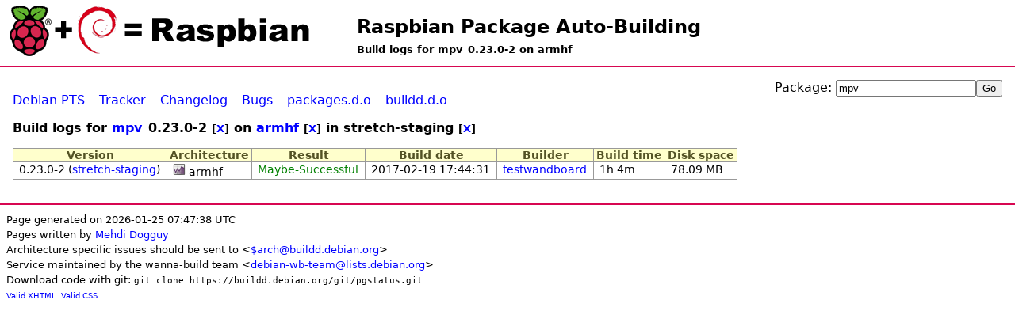

--- FILE ---
content_type: text/html; charset=UTF-8
request_url: http://buildd.raspbian.org/status/logs.php?pkg=mpv&ver=0.23.0-2&arch=armhf&suite=stretch-staging
body_size: 1610
content:
<!DOCTYPE html>
<html>
<head>
<title>Build logs for mpv_0.23.0-2 on armhf</title>

<meta http-equiv="content-type" content="text/html; charset=utf-8" />
<link type="text/css" rel="stylesheet" href="media/revamp.css" />
<link rel="StyleSheet" type="text/css" href="media/pkg.css" />
<link rel="StyleSheet" type="text/css" href="media/status.css" />
<script type="text/javascript" src="media/jquery.js"></script>

<script type="text/javascript">
<!--
$(document).ready(function () {
  $(".status").each(function (){
    var id = $(this).attr('id');
    if (id && id.substr(0,7) == 'status-') {
      otherid = id.replace('status-','problem-');
      problem = $('#'+otherid);
      title = $(this).attr('title');
      if (title) { title += ':\n';}
      title += $(problem).text();
      $(this).attr('title',title);
    }
  });
});
//-->
</script>

</head>
<body>
<h1 id="title"><a href="https://buildd.raspbian.org">Raspbian Package Auto-Building</a></h1>
<h2 id="subtitle">Build logs for mpv_0.23.0-2 on armhf</h2>
<div id="body">
<div style="float:right"><form action="logs.php" method="get">
<p>
Package: <input id="log_field" type="text" name="pkg" value="mpv" /><input type="submit" value="Go" />
</p>
</form>
</div><p><a href="http://packages.qa.debian.org/mpv">Debian PTS</a> &ndash; <a href="https://tracker.debian.org/mpv">Tracker</a> &ndash; <a href="http://packages.debian.org/changelog:mpv">Changelog</a> &ndash; <a href="http://bugs.debian.org/src:mpv">Bugs</a> &ndash; <a href="http://packages.debian.org/source/stretch/mpv">packages.d.o</a> &ndash; <a href="http://buildd.debian.org/status/package.php?p=mpv&amp;suite=stretch">buildd.d.o</a></p>
<h3>Build logs for <a href="package.php?p=mpv">mpv</a>_0.23.0-2 <small>[<a href="logs.php?pkg=mpv&amp;arch=armhf&amp;suite=stretch-staging">X</a>]</small> on <a href="architecture.php?a=armhf">armhf</a> <small>[<a href="logs.php?pkg=mpv&amp;ver=0.23.0-2&amp;suite=stretch-staging">X</a>]</small> in stretch-staging <small>[<a href="logs.php?pkg=mpv&amp;ver=0.23.0-2&amp;arch=armhf">X</a>]</small></h3>
<table class="data logs"><tr>
        <th>Version</th>
        <th>Architecture</th>
        <th>Result</th>
        <th>Build date</th>
        <th>Builder</th>
        <th>Build time</th>
        <th>Disk space</th>
    </tr><tr>
            <td>0.23.0-2 (<a href="logs.php?pkg=mpv&amp;ver=0.23.0-2&amp;arch=armhf&amp;suite=stretch-staging">stretch-staging</a>)</td>
            <td><a href="https://buildd.raspbian.org/stats/graph/#p=mpv;a=armhf"><img alt="Buildd exposure stats" src="media/graph.png" /></a> armhf</td>
            <td><a href="fetch.php?pkg=mpv&amp;arch=armhf&amp;ver=0.23.0-2&amp;stamp=1487526271"><span class="green">Maybe-Successful</span></a></td>
            <td>2017-02-19 17:44:31</td>
            <td><a href="architecture.php?a=armhf&amp;suite=stretch-staging&amp;buildd=buildd_armhf-testwandboard">testwandboard</a></td>
            <td>1h 4m</td>
            <td>78.09 MB</td>
           </tr>
</table></div><div id="footer">
<small>Page generated on 2026-01-25 07:47:38 UTC<br />
Pages written by <a href="https://wiki.debian.org/MehdiDogguy">Mehdi Dogguy</a><br />
Architecture specific issues should be sent to &lt;<a href="https://www.debian.org/intro/organization#ports">$arch@buildd.debian.org</a>&gt;<br />
Service maintained by the wanna-build team &lt;<a href="https://lists.debian.org/debian-wb-team/">debian-wb-team@lists.debian.org</a>&gt;<br />
Download code with git: <code>git clone https://buildd.debian.org/git/pgstatus.git</code></small><br />
<span class="tiny">
<a href="http://validator.w3.org/check?uri=https%3A%2F%2Fbuildd.raspbian.org%2Fstatus%2Flogs.php%3Fpkg%3Dmpv%26ver%3D0.23.0-2%26arch%3Darmhf%26suite%3Dstretch-staging">Valid XHTML</a>&nbsp;
<a href="http://jigsaw.w3.org/css-validator/validator?uri=https%3A%2F%2Fbuildd.raspbian.org%2Fstatus%2Flogs.php%3Fpkg%3Dmpv%26ver%3D0.23.0-2%26arch%3Darmhf%26suite%3Dstretch-staging">Valid CSS</a>
</span>
</div>
</body>
</html>